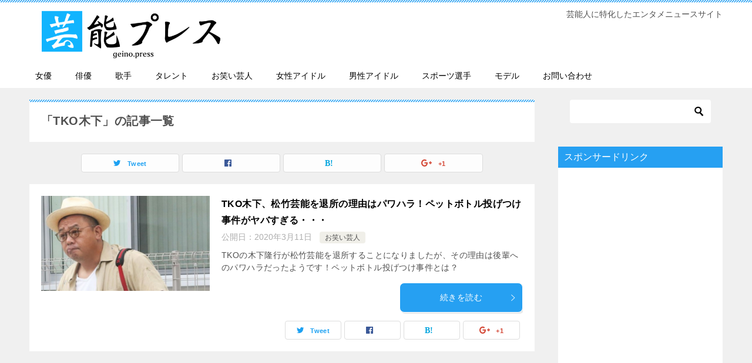

--- FILE ---
content_type: text/html; charset=UTF-8
request_url: https://geino.press/tag/tko%E6%9C%A8%E4%B8%8B/
body_size: 46581
content:
<!doctype html>
<html lang="ja" class="col2">
<head>
	<meta charset="UTF-8">
	<meta name="viewport" content="width=device-width, initial-scale=1">
	<link rel="profile" href="http://gmpg.org/xfn/11">

	<title>TKO木下 ｜ 芸能プレス</title>
<style type="text/css">.color01{color: #ffffff;}.color02{color: #26a0f2;}.color03{color: #b4e5f3;}.color04{color: #dff3f9;}.color05{color: #e8f7fa;}.color06{color: #d1eff0;}.color07{color: #26a0f2;}q{background: #d1eff0;}table:not(.review-table) thead th{border-color: #26a0f2;background-color: #26a0f2;}a:hover,a:active,a:focus{color: #ffffff;}.keni-header_wrap{background-image: linear-gradient(-45deg,#fff 25%,#26a0f2 25%, #26a0f2 50%,#fff 50%, #fff 75%,#26a0f2 75%, #26a0f2);}.keni-header_cont .header-mail .btn_header{color: #ffffff;}.site-title > a span{color: #ffffff;}.keni-breadcrumb-list li a:hover,.keni-breadcrumb-list li a:active,.keni-breadcrumb-list li a:focus{color: #ffffff;}.keni-section h1:not(.title_no-style){background-image: linear-gradient(-45deg,#fff 25%,#26a0f2 25%, #26a0f2 50%,#fff 50%, #fff 75%,#26a0f2 75%, #26a0f2);}.archive_title{background-image: linear-gradient(-45deg,#fff 25%,#26a0f2 25%, #26a0f2 50%,#fff 50%, #fff 75%,#26a0f2 75%, #26a0f2);} h2:not(.title_no-style){background: #26a0f2;}.profile-box-title {background: #26a0f2;}.keni-related-title {background: #26a0f2;}.comments-area h2 {background: #26a0f2;}h3:not(.title_no-style){border-top-color: #26a0f2;border-bottom-color: #26a0f2;color: #ffffff;}h4:not(.title_no-style){border-bottom-color: #26a0f2;color: #ffffff;}h5:not(.title_no-style){color: #ffffff;}.keni-section h1 a:hover,.keni-section h1 a:active,.keni-section h1 a:focus,.keni-section h3 a:hover,.keni-section h3 a:active,.keni-section h3 a:focus,.keni-section h4 a:hover,.keni-section h4 a:active,.keni-section h4 a:focus,.keni-section h5 a:hover,.keni-section h5 a:active,.keni-section h5 a:focus,.keni-section h6 a:hover,.keni-section h6 a:active,.keni-section h6 a:focus{color: #ffffff;}.keni-section .sub-section_title {background: #26a0f2;}.btn_style01{border-color: #ffffff;color: #ffffff;}.btn_style02{border-color: #ffffff;color: #ffffff;}.btn_style03{background: #26a0f2;}.entry-list .entry_title a:hover,.entry-list .entry_title a:active,.entry-list .entry_title a:focus{color: #ffffff;}.ently_read-more .btn{border-color: #ffffff;color: #ffffff;}.profile-box{background-color: #e8f7fa;}.advance-billing-box_next-title{color: #b4e5f3;}.step-chart li:nth-child(2){background-color: #dff3f9;}.step-chart_style01 li:nth-child(2)::after,.step-chart_style02 li:nth-child(2)::after{border-top-color: #dff3f9;}.step-chart li:nth-child(3){background-color: #b4e5f3;}.step-chart_style01 li:nth-child(3)::after,.step-chart_style02 li:nth-child(3)::after{border-top-color: #b4e5f3;}.step-chart li:nth-child(4){background-color: #26a0f2;}.step-chart_style01 li:nth-child(4)::after,.step-chart_style02 li:nth-child(4)::after{border-top-color: #26a0f2;}.toc-area_inner .toc-area_list > li::before{background: #26a0f2;}.toc_title{color: #ffffff;}.list_style02 li::before{background: #26a0f2;}.dl_style02 dt{background: #26a0f2;}.dl_style02 dd{background: #dff3f9;}.accordion-list dt{background: #26a0f2;}.ranking-list .review_desc_title{color: #ffffff;}.review_desc{background-color: #e8f7fa;}.item-box .item-box_title{color: #ffffff;}.item-box02{background-image: linear-gradient(-45deg,#fff 25%,#26a0f2 25%, #26a0f2 50%,#fff 50%, #fff 75%,#26a0f2 75%, #26a0f2);}.item-box02 .item-box_inner{background-color: #e8f7fa;}.item-box02 .item-box_title{background-color: #26a0f2;}.item-box03 .item-box_title{background-color: #26a0f2;}.box_style01{background-image: linear-gradient(-45deg,#fff 25%,#26a0f2 25%, #26a0f2 50%,#fff 50%, #fff 75%,#26a0f2 75%, #26a0f2);}.box_style01 .box_inner{background-color: #e8f7fa;}.box_style03{background: #e8f7fa;}.box_style06{background-color: #e8f7fa;}.cast-box{background-image: linear-gradient(-45deg,#fff 25%,#26a0f2 25%, #26a0f2 50%,#fff 50%, #fff 75%,#26a0f2 75%, #26a0f2);}.cast-box .cast_name,.cast-box_sub .cast_name{color: #ffffff;}.widget .cast-box_sub .cast-box_sub_title{background-image: linear-gradient(-45deg,#26a0f2 25%, #26a0f2 50%,#fff 50%, #fff 75%,#26a0f2 75%, #26a0f2);}.voice_styl02{background-color: #e8f7fa;}.voice_styl03{background-image: linear-gradient(-45deg,#fff 25%,#e8f7fa 25%, #e8f7fa 50%,#fff 50%, #fff 75%,#e8f7fa 75%, #e8f7fa);}.voice-box .voice_title{color: #ffffff;}.chat_style02 .bubble{background-color: #26a0f2;}.chat_style02 .bubble .bubble_in{border-color: #26a0f2;}.related-entry-list.related-entry_title a:hover,.related-entry-list .related-entry_title a:active,.related-entry-list .related-entry_title a:focus{color: #ffffff;}.interval01 span{background-color: #26a0f2;}.interval02 span{background-color: #26a0f2;}.page-nav .current,.page-nav li a:hover,.page-nav li a:active,.page-nav li a:focus{background: #26a0f2;}.page-nav-bf .page-nav_next:hover,.page-nav-bf .page-nav_next:active,.page-nav-bf .page-nav_next:focus,.page-nav-bf .page-nav_prev:hover,.page-nav-bf .page-nav_prev:active,.page-nav-bf .page-nav_prev:focus{color: #ffffff;}.commentary-box .commentary-box_title{color: #26a0f2;}.calendar tfoot td a:hover,.calendar tfoot td a:active,.calendar tfoot td a:focus{color: #ffffff;}.form-mailmaga .form-mailmaga_title{color: #26a0f2;}.form-login .form-login_title{color: #26a0f2;}.form-login-item .form-login_title{color: #26a0f2;}.contact-box{background-image: linear-gradient(-45deg,#fff 25%, #26a0f2 25%, #26a0f2 50%,#fff 50%, #fff 75%,#26a0f2 75%, #26a0f2);}.contact-box_inner{background-color: #e8f7fa;}.contact-box .contact-box-title{background-color: #26a0f2;}.contact-box_tel{color: #ffffff;}.widget_recent_entries .keni-section ul li a:hover,.widget_recent_entries .keni-section ul li a:active,.widget_recent_entries .keni-section ul li a:focus,.widget_archive .keni-section > ul li a:hover,.widget_archive .keni-section > ul li a:active,.widget_archive .keni-section > ul li a:focus,.widget_categories .keni-section > ul li a:hover,.widget_categories .keni-section > ul li a:active,.widget_categories .keni-section > ul li a:focus{color: #ffffff;}.tagcloud a::before{color: #ffffff;}.widget_recent_entries_img .list_widget_recent_entries_img .widget_recent_entries_img_entry_title a:hover,.widget_recent_entries_img .list_widget_recent_entries_img .widget_recent_entries_img_entry_title a:active,.widget_recent_entries_img .list_widget_recent_entries_img .widget_recent_entries_img_entry_title a:focus{color: #ffffff;}.keni-link-card_title a:hover,.keni-link-card_title a:active,.keni-link-card_title a:focus{color: #ffffff;}@media (min-width : 768px){.keni-gnav_inner li a:hover,.keni-gnav_inner li a:active,.keni-gnav_inner li a:focus{border-bottom-color: #26a0f2;}.step-chart_style02 li:nth-child(2)::after{border-left-color: #dff3f9;}.step-chart_style02 li:nth-child(3)::after{border-left-color: #b4e5f3;}.step-chart_style02 li:nth-child(4)::after{border-left-color: #26a0f2;}.col1 .contact-box_tel{color: #ffffff;}.step-chart_style02 li:nth-child(1)::after,.step-chart_style02 li:nth-child(2)::after,.step-chart_style02 li:nth-child(3)::after,.step-chart_style02 li:nth-child(4)::after{border-top-color: transparent;}}@media (min-width : 920px){.contact-box_tel{color: #ffffff;}}</style><link rel='dns-prefetch' href='//s0.wp.com' />
<link rel='dns-prefetch' href='//s.w.org' />
<link rel="alternate" type="application/rss+xml" title="芸能プレス &raquo; フィード" href="https://geino.press/feed/" />
<link rel="alternate" type="application/rss+xml" title="芸能プレス &raquo; コメントフィード" href="https://geino.press/comments/feed/" />
<link rel="alternate" type="application/rss+xml" title="芸能プレス &raquo; TKO木下 タグのフィード" href="https://geino.press/tag/tko%e6%9c%a8%e4%b8%8b/feed/" />
		<script type="text/javascript">
			window._wpemojiSettings = {"baseUrl":"https:\/\/s.w.org\/images\/core\/emoji\/11.2.0\/72x72\/","ext":".png","svgUrl":"https:\/\/s.w.org\/images\/core\/emoji\/11.2.0\/svg\/","svgExt":".svg","source":{"concatemoji":"https:\/\/geino.press\/wp-includes\/js\/wp-emoji-release.min.js?ver=5.1.21"}};
			!function(e,a,t){var n,r,o,i=a.createElement("canvas"),p=i.getContext&&i.getContext("2d");function s(e,t){var a=String.fromCharCode;p.clearRect(0,0,i.width,i.height),p.fillText(a.apply(this,e),0,0);e=i.toDataURL();return p.clearRect(0,0,i.width,i.height),p.fillText(a.apply(this,t),0,0),e===i.toDataURL()}function c(e){var t=a.createElement("script");t.src=e,t.defer=t.type="text/javascript",a.getElementsByTagName("head")[0].appendChild(t)}for(o=Array("flag","emoji"),t.supports={everything:!0,everythingExceptFlag:!0},r=0;r<o.length;r++)t.supports[o[r]]=function(e){if(!p||!p.fillText)return!1;switch(p.textBaseline="top",p.font="600 32px Arial",e){case"flag":return s([55356,56826,55356,56819],[55356,56826,8203,55356,56819])?!1:!s([55356,57332,56128,56423,56128,56418,56128,56421,56128,56430,56128,56423,56128,56447],[55356,57332,8203,56128,56423,8203,56128,56418,8203,56128,56421,8203,56128,56430,8203,56128,56423,8203,56128,56447]);case"emoji":return!s([55358,56760,9792,65039],[55358,56760,8203,9792,65039])}return!1}(o[r]),t.supports.everything=t.supports.everything&&t.supports[o[r]],"flag"!==o[r]&&(t.supports.everythingExceptFlag=t.supports.everythingExceptFlag&&t.supports[o[r]]);t.supports.everythingExceptFlag=t.supports.everythingExceptFlag&&!t.supports.flag,t.DOMReady=!1,t.readyCallback=function(){t.DOMReady=!0},t.supports.everything||(n=function(){t.readyCallback()},a.addEventListener?(a.addEventListener("DOMContentLoaded",n,!1),e.addEventListener("load",n,!1)):(e.attachEvent("onload",n),a.attachEvent("onreadystatechange",function(){"complete"===a.readyState&&t.readyCallback()})),(n=t.source||{}).concatemoji?c(n.concatemoji):n.wpemoji&&n.twemoji&&(c(n.twemoji),c(n.wpemoji)))}(window,document,window._wpemojiSettings);
		</script>
		<style type="text/css">
img.wp-smiley,
img.emoji {
	display: inline !important;
	border: none !important;
	box-shadow: none !important;
	height: 1em !important;
	width: 1em !important;
	margin: 0 .07em !important;
	vertical-align: -0.1em !important;
	background: none !important;
	padding: 0 !important;
}
</style>
	<link rel='stylesheet' id='wp-block-library-css'  href='https://geino.press/wp-includes/css/dist/block-library/style.min.css?ver=5.1.21' type='text/css' media='all' />
<link rel='stylesheet' id='contact-form-7-css'  href='https://geino.press/wp-content/plugins/contact-form-7/includes/css/styles.css?ver=5.0.3' type='text/css' media='all' />
<link rel='stylesheet' id='toc-screen-css'  href='https://geino.press/wp-content/plugins/table-of-contents-plus/screen.min.css?ver=1509' type='text/css' media='all' />
<link rel='stylesheet' id='dashicons-css'  href='https://geino.press/wp-includes/css/dashicons.min.css?ver=5.1.21' type='text/css' media='all' />
<link rel='stylesheet' id='keni-style-css'  href='https://geino.press/wp-content/themes/keni80_wp_standard_all_201902241234/style.css?ver=5.1.21' type='text/css' media='all' />
<link rel='stylesheet' id='keni_base-css'  href='https://geino.press/wp-content/themes/keni80_wp_standard_all_201902241234/base.css?ver=5.1.21' type='text/css' media='all' />
<link rel='stylesheet' id='keni-advanced-css'  href='https://geino.press/wp-content/themes/keni80_wp_standard_all_201902241234/advanced.css?ver=5.1.21' type='text/css' media='all' />
<link rel='stylesheet' id='jetpack-widget-social-icons-styles-css'  href='https://geino.press/wp-content/plugins/jetpack/modules/widgets/social-icons/social-icons.css?ver=20170506' type='text/css' media='all' />
<link rel='stylesheet' id='jetpack_css-css'  href='https://geino.press/wp-content/plugins/jetpack/css/jetpack.css?ver=6.4.6' type='text/css' media='all' />
<link rel="canonical" href="https://geino.press/tag/tko%e6%9c%a8%e4%b8%8b/" />
<link rel='https://api.w.org/' href='https://geino.press/wp-json/' />
<link rel="EditURI" type="application/rsd+xml" title="RSD" href="https://geino.press/xmlrpc.php?rsd" />

<link rel='dns-prefetch' href='//v0.wordpress.com'/>
<style type='text/css'>img#wpstats{display:none}</style><meta name="description" content="芸能プレスの「TKO木下」の記事一覧です。芸能人に特化したエンタメニュースサイト">

<!--OGP-->
<meta property="og:type" content="article" />
<meta property="og:url" content="https://geino.press/tag/tko%e6%9c%a8%e4%b8%8b/" />
        <meta property="og:title" content="TKO木下、松竹芸能を退所の理由はパワハラ！ペットボトル投げつけ事件がヤバすぎる・・・"/>
        <meta property="og:description" content="">
        <meta property="og:site_name" content="芸能プレス">
        <meta property="og:image" content="https://geino.press/wp-content/uploads/2020/03/tko-1024x577.jpg">
        <meta property="og:locale" content="ja_JP">
		        <!--OGP-->
		<link rel="icon" href="https://geino.press/wp-content/uploads/2018/08/cropped-geiicon-32x32.png" sizes="32x32" />
<link rel="icon" href="https://geino.press/wp-content/uploads/2018/08/cropped-geiicon-192x192.png" sizes="192x192" />
<link rel="apple-touch-icon-precomposed" href="https://geino.press/wp-content/uploads/2018/08/cropped-geiicon-180x180.png" />
<meta name="msapplication-TileImage" content="https://geino.press/wp-content/uploads/2018/08/cropped-geiicon-270x270.png" />
<meta name="google-site-verification" content="LS4PuGDhZTV55_E41dt5LJBPwJapccxFXPgGLMOAabM" />



<!-- Global site tag (gtag.js) - Google Analytics -->
<script async src="https://www.googletagmanager.com/gtag/js?id=UA-56998847-44"></script>
<script>
  window.dataLayer = window.dataLayer || [];
  function gtag(){dataLayer.push(arguments);}
  gtag('js', new Date());

  gtag('config', 'UA-56998847-44');
</script></head>

<body class="archive tag tag-tko tag-1090 wp-custom-logo"><!--ページの属性-->

<div id="top" class="keni-container">

<!--▼▼ ヘッダー ▼▼-->
<div class="keni-header_wrap">
	<div class="keni-header_outer">
		
		<header class="keni-header keni-header_col1">
			<div class="keni-header_inner">

							<p class="site-title"><a href="https://geino.press/" rel="home"><img src="https://geino.press/wp-content/uploads/2019/02/geinopresslogo.png" alt="芸能プレス"></a></p>
			
			<div class="keni-header_cont">
			<p class="site-description">芸能人に特化したエンタメニュースサイト</p>			</div>

			</div><!--keni-header_inner-->
		</header><!--keni-header-->	</div><!--keni-header_outer-->
</div><!--keni-header_wrap-->
<!--▲▲ ヘッダー ▲▲-->

<div id="click-space"></div>

<!--▼▼ グローバルナビ ▼▼-->
<div class="keni-gnav_wrap">
	<div class="keni-gnav_outer">
		<nav class="keni-gnav">
			<div class="keni-gnav_inner">

				<ul id="menu" class="keni-gnav_cont">
				<li id="menu-item-942" class="menu-item menu-item-type-taxonomy menu-item-object-category menu-item-942"><a href="https://geino.press/category/zyoyuu/">女優</a></li>
<li id="menu-item-943" class="menu-item menu-item-type-taxonomy menu-item-object-category menu-item-943"><a href="https://geino.press/category/haiyuu/">俳優</a></li>
<li id="menu-item-944" class="menu-item menu-item-type-taxonomy menu-item-object-category menu-item-944"><a href="https://geino.press/category/kasyu/">歌手</a></li>
<li id="menu-item-945" class="menu-item menu-item-type-taxonomy menu-item-object-category menu-item-945"><a href="https://geino.press/category/talent/">タレント</a></li>
<li id="menu-item-946" class="menu-item menu-item-type-taxonomy menu-item-object-category menu-item-946"><a href="https://geino.press/category/%e3%81%8a%e7%ac%91%e3%81%84%e8%8a%b8%e4%ba%ba/">お笑い芸人</a></li>
<li id="menu-item-947" class="menu-item menu-item-type-taxonomy menu-item-object-category menu-item-947"><a href="https://geino.press/category/zyosei-idol/">女性アイドル</a></li>
<li id="menu-item-949" class="menu-item menu-item-type-taxonomy menu-item-object-category menu-item-949"><a href="https://geino.press/category/dansei-idol/">男性アイドル</a></li>
<li id="menu-item-948" class="menu-item menu-item-type-taxonomy menu-item-object-category menu-item-948"><a href="https://geino.press/category/%e3%82%b9%e3%83%9d%e3%83%bc%e3%83%84%e9%81%b8%e6%89%8b/">スポーツ選手</a></li>
<li id="menu-item-950" class="menu-item menu-item-type-taxonomy menu-item-object-category menu-item-950"><a href="https://geino.press/category/model/">モデル</a></li>
<li id="menu-item-1635" class="menu-item menu-item-type-post_type menu-item-object-page menu-item-1635"><a href="https://geino.press/contact/">お問い合わせ</a></li>
				<li class="menu-search"><div class="search-box">
	<form role="search" method="get" id="searchform" class="searchform" action="https://geino.press/">
		<input type="text" value="" name="s"><button class="btn-search"><img src="https://geino.press/wp-content/themes/keni80_wp_standard_all_201902241234/images/icon/search_black.svg" width="18" height="18"></button>
	</form>
</div></li>
				</ul>
			</div>
			<div class="keni-gnav_btn_wrap">
				<div class="keni-gnav_btn"><span class="keni-gnav_btn_icon-open"></span></div>
			</div>
		</nav>
	</div>
</div>



<div class="keni-main_wrap">
	<div class="keni-main_outer">
		<!--▼▼ メインコンテンツ ▼▼-->
		<main id="main" class="keni-main">
			<div class="keni-main_inner">
				<div class="archive_title_wrap">
					<h1 class="archive_title">「TKO木下」の記事一覧</h1>				</div>

				<aside class="free-area free-area_before-title">
									</aside><!-- #secondary -->

																<aside class="sns-btn_wrap sns-btn_wrap_s">
					<div class="sns-btn_tw" data-url="https://geino.press/tag/tko%e6%9c%a8%e4%b8%8b/" data-title="「TKO木下」の記事一覧"></div>
					<div class="sns-btn_fb" data-url="https://geino.press/tag/tko%e6%9c%a8%e4%b8%8b/" data-title="「TKO木下」の記事一覧"></div>
					<div class="sns-btn_hatena" data-url="https://geino.press/tag/tko%e6%9c%a8%e4%b8%8b/" data-title="「TKO木下」の記事一覧"></div>
					<div class="sns-btn_gplus" data-url="https://geino.press/tag/tko%e6%9c%a8%e4%b8%8b/" data-title="「TKO木下」の記事一覧"></div>
				</aside>
				
										<div class="keni-section_wrap keni-section_wrap_style02"><div class="keni-section"><div class="entry-list entry-list_style01">
<article id="post-2804" class="post-2804 post type-post status-publish format-standard has-post-thumbnail category-191 tag-tko tag-1006 tag-1093 tag-1091 tag-1092 tag-5 tag-1080 entry-list_item"">
	<div class="entry">
				<figure class="entry_thumb">
			<a href="https://geino.press/tkokinoshita-taisho-riyuu/"><img width="1280" height="721" src="https://geino.press/wp-content/uploads/2020/03/tko.jpg" class="attachment-post-thumbnail size-post-thumbnail wp-post-image" alt="" srcset="https://geino.press/wp-content/uploads/2020/03/tko.jpg 1280w, https://geino.press/wp-content/uploads/2020/03/tko-300x169.jpg 300w, https://geino.press/wp-content/uploads/2020/03/tko-768x433.jpg 768w, https://geino.press/wp-content/uploads/2020/03/tko-1024x577.jpg 1024w" sizes="(max-width: 1280px) 100vw, 1280px" /></a>
		</figure>
				<div class="entry_inner">
			<h2 class="entry_title"><a href="https://geino.press/tkokinoshita-taisho-riyuu/">TKO木下、松竹芸能を退所の理由はパワハラ！ペットボトル投げつけ事件がヤバすぎる・・・</a></h2>
			<div class="entry_status">
		<ul class="entry_date">
				<li class="entry_date_item">公開日：<time itemprop="datePublished" datetime="2020年3月11日">2020年3月11日</time></li>	</ul>
		<ul class="entry_category">
		<li class="entry_category_item %e3%81%8a%e7%ac%91%e3%81%84%e8%8a%b8%e4%ba%ba"><a href="https://geino.press/category/%e3%81%8a%e7%ac%91%e3%81%84%e8%8a%b8%e4%ba%ba/">お笑い芸人</a></li>	</ul>
</div>
			<div class="entry_description">
			TKOの木下隆行が松竹芸能を退所することになりましたが、その理由は後輩へのパワハラだったようです！ペットボトル投げつけ事件とは？			</div>
			<div class="ently_read-more">
				<a href="https://geino.press/tkokinoshita-taisho-riyuu/" class="btn dir-arw_r"><span class="icon_arrow_s_right"></span> 続きを読む</a>
			</div>
		</div>
				<aside class="sns-btn_wrap">
    <div class="sns-btn_tw" data-url="https://geino.press/tkokinoshita-taisho-riyuu/" data-title="TKO木下、松竹芸能を退所の理由はパワハラ！ペットボトル投げつけ事件がヤバすぎる・・・"></div>
    <div class="sns-btn_fb" data-url="https://geino.press/tkokinoshita-taisho-riyuu/" data-title="TKO木下、松竹芸能を退所の理由はパワハラ！ペットボトル投げつけ事件がヤバすぎる・・・"></div>
    <div class="sns-btn_hatena" data-url="https://geino.press/tkokinoshita-taisho-riyuu/" data-title="TKO木下、松竹芸能を退所の理由はパワハラ！ペットボトル投げつけ事件がヤバすぎる・・・"></div>
    <div class="sns-btn_gplus" data-url="https://geino.press/tkokinoshita-taisho-riyuu/" data-title="TKO木下、松竹芸能を退所の理由はパワハラ！ペットボトル投げつけ事件がヤバすぎる・・・"></div>
</aside>			</div>
</article>
</div></div></div>
			<aside class="free-area free-area_after-cont">
							</aside><!-- #secondary -->
		</div><!--keni-main_inner-->
	</main><!--keni-main-->


<aside id="secondary" class="keni-sub">
	<div id="search-2" class="keni-section_wrap widget widget_search"><section class="keni-section"><div class="search-box">
	<form role="search" method="get" id="searchform" class="searchform" action="https://geino.press/">
		<input type="text" value="" name="s"><button class="btn-search"><img src="https://geino.press/wp-content/themes/keni80_wp_standard_all_201902241234/images/icon/search_black.svg" width="18" height="18"></button>
	</form>
</div></section></div><div id="text-2" class="keni-section_wrap widget widget_text"><section class="keni-section"><h3 class="sub-section_title">スポンサードリンク</h3>			<div class="textwidget"><p><script async src="//pagead2.googlesyndication.com/pagead/js/adsbygoogle.js"></script><br />
<!-- geinorec1 --><br />
<ins class="adsbygoogle"
     style="display:block"
     data-ad-client="ca-pub-7510683172781493"
     data-ad-slot="9760846000"
     data-ad-format="auto"
     data-full-width-responsive="true"></ins><br />
<script>
(adsbygoogle = window.adsbygoogle || []).push({});
</script></p>
</div>
		</section></div><div id="archives-2" class="keni-section_wrap widget widget_archive"><section class="keni-section"><h3 class="sub-section_title">アーカイブ</h3>		<ul>
				<li><a href='https://geino.press/2023/07/'>2023年7月</a></li>
	<li><a href='https://geino.press/2023/06/'>2023年6月</a></li>
	<li><a href='https://geino.press/2023/05/'>2023年5月</a></li>
	<li><a href='https://geino.press/2023/04/'>2023年4月</a></li>
	<li><a href='https://geino.press/2023/03/'>2023年3月</a></li>
	<li><a href='https://geino.press/2023/02/'>2023年2月</a></li>
	<li><a href='https://geino.press/2023/01/'>2023年1月</a></li>
	<li><a href='https://geino.press/2022/12/'>2022年12月</a></li>
	<li><a href='https://geino.press/2022/11/'>2022年11月</a></li>
	<li><a href='https://geino.press/2022/10/'>2022年10月</a></li>
	<li><a href='https://geino.press/2022/09/'>2022年9月</a></li>
	<li><a href='https://geino.press/2022/08/'>2022年8月</a></li>
	<li><a href='https://geino.press/2022/07/'>2022年7月</a></li>
	<li><a href='https://geino.press/2022/06/'>2022年6月</a></li>
	<li><a href='https://geino.press/2022/05/'>2022年5月</a></li>
	<li><a href='https://geino.press/2022/04/'>2022年4月</a></li>
	<li><a href='https://geino.press/2021/11/'>2021年11月</a></li>
	<li><a href='https://geino.press/2021/10/'>2021年10月</a></li>
	<li><a href='https://geino.press/2021/09/'>2021年9月</a></li>
	<li><a href='https://geino.press/2021/08/'>2021年8月</a></li>
	<li><a href='https://geino.press/2021/07/'>2021年7月</a></li>
	<li><a href='https://geino.press/2021/06/'>2021年6月</a></li>
	<li><a href='https://geino.press/2020/06/'>2020年6月</a></li>
	<li><a href='https://geino.press/2020/05/'>2020年5月</a></li>
	<li><a href='https://geino.press/2020/04/'>2020年4月</a></li>
	<li><a href='https://geino.press/2020/03/'>2020年3月</a></li>
	<li><a href='https://geino.press/2020/02/'>2020年2月</a></li>
	<li><a href='https://geino.press/2020/01/'>2020年1月</a></li>
	<li><a href='https://geino.press/2019/12/'>2019年12月</a></li>
	<li><a href='https://geino.press/2019/11/'>2019年11月</a></li>
	<li><a href='https://geino.press/2019/10/'>2019年10月</a></li>
	<li><a href='https://geino.press/2019/09/'>2019年9月</a></li>
	<li><a href='https://geino.press/2019/08/'>2019年8月</a></li>
	<li><a href='https://geino.press/2019/07/'>2019年7月</a></li>
	<li><a href='https://geino.press/2019/06/'>2019年6月</a></li>
	<li><a href='https://geino.press/2019/05/'>2019年5月</a></li>
	<li><a href='https://geino.press/2019/04/'>2019年4月</a></li>
	<li><a href='https://geino.press/2019/03/'>2019年3月</a></li>
	<li><a href='https://geino.press/2019/02/'>2019年2月</a></li>
	<li><a href='https://geino.press/2019/01/'>2019年1月</a></li>
	<li><a href='https://geino.press/2018/12/'>2018年12月</a></li>
	<li><a href='https://geino.press/2018/11/'>2018年11月</a></li>
	<li><a href='https://geino.press/2018/10/'>2018年10月</a></li>
	<li><a href='https://geino.press/2018/09/'>2018年9月</a></li>
		</ul>
			</section></div><div id="categories-2" class="keni-section_wrap widget widget_categories"><section class="keni-section"><h3 class="sub-section_title">カテゴリー</h3>		<ul>
				<li class="cat-item cat-item-484"><a href="https://geino.press/category/%e3%82%a2%e3%83%8a%e3%82%a6%e3%83%b3%e3%82%b5%e3%83%bc/" >アナウンサー</a>
</li>
	<li class="cat-item cat-item-191"><a href="https://geino.press/category/%e3%81%8a%e7%ac%91%e3%81%84%e8%8a%b8%e4%ba%ba/" >お笑い芸人</a>
</li>
	<li class="cat-item cat-item-206"><a href="https://geino.press/category/%e3%82%b9%e3%83%9d%e3%83%bc%e3%83%84%e9%81%b8%e6%89%8b/" >スポーツ選手</a>
</li>
	<li class="cat-item cat-item-2075"><a href="https://geino.press/category/%e3%82%bb%e3%82%af%e3%82%b7%e3%83%bc%e7%94%b7%e5%84%aa/" >セクシー男優</a>
</li>
	<li class="cat-item cat-item-887"><a href="https://geino.press/category/%e3%81%9d%e3%81%ae%e4%bb%96/" >その他</a>
</li>
	<li class="cat-item cat-item-185"><a href="https://geino.press/category/talent/" >タレント</a>
</li>
	<li class="cat-item cat-item-1643"><a href="https://geino.press/category/%e3%83%80%e3%83%b3%e3%82%b5%e3%83%bc/" >ダンサー</a>
</li>
	<li class="cat-item cat-item-433"><a href="https://geino.press/category/%e3%83%8f%e3%83%aa%e3%82%a6%e3%83%83%e3%83%89%e4%bf%b3%e5%84%aa/" >ハリウッド俳優</a>
</li>
	<li class="cat-item cat-item-2076"><a href="https://geino.press/category/%e3%83%96%e3%83%ad%e3%82%ac%e3%83%bc/" >ブロガー</a>
</li>
	<li class="cat-item cat-item-197"><a href="https://geino.press/category/model/" >モデル</a>
</li>
	<li class="cat-item cat-item-1532"><a href="https://geino.press/category/youtuber/" >ユーチューバー</a>
</li>
	<li class="cat-item cat-item-800"><a href="https://geino.press/category/%e3%82%86%e3%82%8b%e3%82%ad%e3%83%a3%e3%83%a9/" >ゆるキャラ</a>
</li>
	<li class="cat-item cat-item-126"><a href="https://geino.press/category/haiyuu/" >俳優</a>
</li>
	<li class="cat-item cat-item-785"><a href="https://geino.press/category/%e5%a3%b0%e5%84%aa/" >声優</a>
</li>
	<li class="cat-item cat-item-121"><a href="https://geino.press/category/zyoyuu/" >女優</a>
</li>
	<li class="cat-item cat-item-150"><a href="https://geino.press/category/zyosei-idol/" >女性アイドル</a>
</li>
	<li class="cat-item cat-item-1665"><a href="https://geino.press/category/%e5%ae%9f%e6%a5%ad%e5%ae%b6/" >実業家</a>
</li>
	<li class="cat-item cat-item-1"><a href="https://geino.press/category/%e6%9c%aa%e5%88%86%e9%a1%9e/" >未分類</a>
</li>
	<li class="cat-item cat-item-156"><a href="https://geino.press/category/kasyu/" >歌手</a>
</li>
	<li class="cat-item cat-item-1543"><a href="https://geino.press/category/%e6%ad%8c%e8%88%9e%e4%bc%8e%e5%bd%b9%e8%80%85/" >歌舞伎役者</a>
</li>
	<li class="cat-item cat-item-1595"><a href="https://geino.press/category/%e6%bc%ab%e7%94%bb%e5%ae%b6/" >漫画家</a>
</li>
	<li class="cat-item cat-item-1410"><a href="https://geino.press/category/%e7%8a%af%e7%bd%aa%e8%80%85/" >犯罪者</a>
</li>
	<li class="cat-item cat-item-142"><a href="https://geino.press/category/dansei-idol/" >男性アイドル</a>
</li>
		</ul>
			</section></div><div id="keni_recent_post-2" class="keni-section_wrap widget widget_keni_recent_post"><section class="keni-section"><div class="widget_recent_entries_img"><h3 class="sub-section_title">最新記事</h3>
<ul class="list_widget_recent_entries_img"><li>
	        <figure class="widget_recent_entries_thumb">
	        <a href="https://geino.press/uchimurakohei-chiho-rikon/"><img src="https://geino.press/wp-content/uploads/2023/07/内村嫁-600x400.jpg" alt="内村航平と嫁(千穂)との離婚理由がヤバすぎると話題に！" width="150"></a>
	        </figure>
	        <p class="widget_recent_entries_img_entry_title"><a href="https://geino.press/uchimurakohei-chiho-rikon/">内村航平と嫁(千穂)との離婚理由がヤバすぎると話題に！</a></p>
	        </li>
	<li>
	        <figure class="widget_recent_entries_thumb">
	        <a href="https://geino.press/yoshiokahidetaka-uchidayuki-rikon/"><img src="https://geino.press/wp-content/uploads/2023/06/吉岡内田-600x400.jpg" alt="内田有紀と吉岡秀隆の本当の離婚理由がヤバすぎた…" width="150"></a>
	        </figure>
	        <p class="widget_recent_entries_img_entry_title"><a href="https://geino.press/yoshiokahidetaka-uchidayuki-rikon/">内田有紀と吉岡秀隆の本当の離婚理由がヤバすぎた…</a></p>
	        </li>
	<li>
	        <figure class="widget_recent_entries_thumb">
	        <a href="https://geino.press/gackt-iconiq-hakyoku/"><img src="https://geino.press/wp-content/uploads/2023/06/GACKT-ICONIQ-600x400.jpg" alt="GACKTとICONIQ(伊藤ゆみ)との破局を後悔？その理由がヤバすぎた…" width="150"></a>
	        </figure>
	        <p class="widget_recent_entries_img_entry_title"><a href="https://geino.press/gackt-iconiq-hakyoku/">GACKTとICONIQ(伊藤ゆみ)との破局を後悔？その理由がヤバすぎた…</a></p>
	        </li>
	<li>
	        <figure class="widget_recent_entries_thumb">
	        <a href="https://geino.press/yoon-sun-ha-kietariyuu/"><img src="https://geino.press/wp-content/uploads/2023/06/yunsona-600x400.jpg" alt="ユンソナが消えた理由がヤバすぎる！息子の暴行騒動、否定した結果・・・" width="150"></a>
	        </figure>
	        <p class="widget_recent_entries_img_entry_title"><a href="https://geino.press/yoon-sun-ha-kietariyuu/">ユンソナが消えた理由がヤバすぎる！息子の暴行騒動、否定した結果・・・</a></p>
	        </li>
	<li>
	        <figure class="widget_recent_entries_thumb">
	        <a href="https://geino.press/kitayamahiromitsu-uchidario-hakyoku/"><img src="https://geino.press/wp-content/uploads/2023/06/北山内田2-600x400.jpg" alt="北山宏光と内田理央、熱愛報道の真相や破局理由がヤバすぎると話題に！" width="150"></a>
	        </figure>
	        <p class="widget_recent_entries_img_entry_title"><a href="https://geino.press/kitayamahiromitsu-uchidario-hakyoku/">北山宏光と内田理央、熱愛報道の真相や破局理由がヤバすぎると話題に！</a></p>
	        </li>
	<li>
	        <figure class="widget_recent_entries_thumb">
	        <a href="https://geino.press/iijimanaoko-kieta-riyuu/"><img src="https://geino.press/wp-content/uploads/2023/06/iijima-600x400.jpg" alt="飯島直子が消えた理由がヤバすぎる！あるものにハマってしまった末路とは？" width="150"></a>
	        </figure>
	        <p class="widget_recent_entries_img_entry_title"><a href="https://geino.press/iijimanaoko-kieta-riyuu/">飯島直子が消えた理由がヤバすぎる！あるものにハマってしまった末路とは？</a></p>
	        </li>
	<li>
	        <figure class="widget_recent_entries_thumb">
	        <a href="https://geino.press/anelaaki-kieta-riyuu/"><img src="https://geino.press/wp-content/uploads/2023/06/anjera-600x400.jpeg" alt="アンジェラ・アキが消えた理由がヤバすぎる！本人が語った真相がこちら・・・" width="150"></a>
	        </figure>
	        <p class="widget_recent_entries_img_entry_title"><a href="https://geino.press/anelaaki-kieta-riyuu/">アンジェラ・アキが消えた理由がヤバすぎる！本人が語った真相がこちら・・・</a></p>
	        </li>
	<li>
	        <figure class="widget_recent_entries_thumb">
	        <a href="https://geino.press/buruzonchiemi-kieta-riyuu/"><img src="https://geino.press/wp-content/uploads/2023/06/tiemi-600x400.jpg" alt="ブルゾンちえみが消えた理由がヤバすぎる！事務所を退所した末路がこちら・・・" width="150"></a>
	        </figure>
	        <p class="widget_recent_entries_img_entry_title"><a href="https://geino.press/buruzonchiemi-kieta-riyuu/">ブルゾンちえみが消えた理由がヤバすぎる！事務所を退所した末路がこちら・・・</a></p>
	        </li>
	<li>
	        <figure class="widget_recent_entries_thumb">
	        <a href="https://geino.press/nakamurashido-takeuchiyuko-rikon/"><img src="https://geino.press/wp-content/uploads/2023/05/中村獅童竹内結子-600x400.jpg" alt="中村獅童と竹内結子の馴れ初めは？また、離婚理由がヤバすぎると話題に！" width="150"></a>
	        </figure>
	        <p class="widget_recent_entries_img_entry_title"><a href="https://geino.press/nakamurashido-takeuchiyuko-rikon/">中村獅童と竹内結子の馴れ初めは？また、離婚理由がヤバすぎると話題に！</a></p>
	        </li>
	<li>
	        <figure class="widget_recent_entries_thumb">
	        <a href="https://geino.press/kakizakimemi-hinatazaka46-sotsugyou/"><img src="https://geino.press/wp-content/uploads/2023/05/スクリーンショット-2023-05-31-11.12.21-600x400.png" alt="柿崎芽実が日向坂46を卒業した本当の理由がヤバすぎる！？「日向坂が本当に気に入らなかった」" width="150"></a>
	        </figure>
	        <p class="widget_recent_entries_img_entry_title"><a href="https://geino.press/kakizakimemi-hinatazaka46-sotsugyou/">柿崎芽実が日向坂46を卒業した本当の理由がヤバすぎる！？「日向坂が本当に気に入らなかった」</a></p>
	        </li>
	</ul>
</div></section></div></aside><!-- #secondary -->

	<!--▲▲ メインコンテンツ ▲▲-->


	</div><!--keni-main_outer-->
</div><!--keni-main_wrap-->

<!--▼▼ パン屑リスト ▼▼-->
<div class="keni-breadcrumb-list_wrap">
	<div class="keni-breadcrumb-list_outer">
		<nav class="keni-breadcrumb-list">
			<ol class="keni-breadcrumb-list_inner" itemscope itemtype="http://schema.org/BreadcrumbList">
				<li itemprop="itemListElement" itemscope itemtype="http://schema.org/ListItem">
					<a itemprop="item" href="https://geino.press"><span itemprop="name">芸能プレス</span> TOP</a>
					<meta itemprop="position" content="1" />
				</li>
				<li>TKO木下</li>
			</ol>
		</nav>
	</div><!--keni-breadcrumb-list_outer-->
</div><!--keni-breadcrumb-list_wrap-->
<!--▲▲ パン屑リスト ▲▲-->

<!--▼▼ footer ▼▼-->
<div class="keni-footer_wrap">
	<div class="keni-footer_outer">
		<footer class="keni-footer">

			<div class="keni-footer_inner">
				<div class="keni-footer-cont_wrap">
															
				</div><!--keni-section_wrap-->
			</div><!--keni-footer_inner-->
		</footer><!--keni-footer-->

		<div class="keni-copyright_wrap">
			<div class="keni-copyright">

				<small>&copy; 2026 芸能プレス</small>

			</div><!--keni-copyright_wrap-->
		</div><!--keni-copyright_wrap-->
	</div><!--keni-footer_outer-->
</div><!--keni-footer_wrap-->
<!--▲▲ footer ▲▲-->


</div><!--keni-container-->

<!--▼ページトップ-->
<p class="page-top"><a href="#top"></a></p>
<!--▲ページトップ-->

<script type='text/javascript' src='https://geino.press/wp-includes/js/jquery/jquery.js?ver=1.12.4'></script>
<script type='text/javascript' src='https://geino.press/wp-includes/js/jquery/jquery-migrate.min.js?ver=1.4.1'></script>
<script type='text/javascript'>
/* <![CDATA[ */
var wpcf7 = {"apiSettings":{"root":"https:\/\/geino.press\/wp-json\/contact-form-7\/v1","namespace":"contact-form-7\/v1"},"recaptcha":{"messages":{"empty":"\u3042\u306a\u305f\u304c\u30ed\u30dc\u30c3\u30c8\u3067\u306f\u306a\u3044\u3053\u3068\u3092\u8a3c\u660e\u3057\u3066\u304f\u3060\u3055\u3044\u3002"}}};
/* ]]> */
</script>
<script type='text/javascript' src='https://geino.press/wp-content/plugins/contact-form-7/includes/js/scripts.js?ver=5.0.3'></script>
<script type='text/javascript' src='https://s0.wp.com/wp-content/js/devicepx-jetpack.js?ver=202605'></script>
<script type='text/javascript'>
/* <![CDATA[ */
var tocplus = {"visibility_show":"show","visibility_hide":"hide","width":"Auto"};
/* ]]> */
</script>
<script type='text/javascript' src='https://geino.press/wp-content/plugins/table-of-contents-plus/front.min.js?ver=1509'></script>
<script type='text/javascript' src='https://geino.press/wp-content/themes/keni80_wp_standard_all_201902241234/js/navigation.js?ver=20151215'></script>
<script type='text/javascript' src='https://geino.press/wp-content/themes/keni80_wp_standard_all_201902241234/js/skip-link-focus-fix.js?ver=20151215'></script>
<script type='text/javascript' src='https://geino.press/wp-content/themes/keni80_wp_standard_all_201902241234/js/utility.js?ver=5.1.21'></script>
<script type='text/javascript' src='https://geino.press/wp-content/themes/keni80_wp_standard_all_201902241234/js/insertstyle.js?ver=5.1.21'></script>
<script type='text/javascript' src='https://geino.press/wp-content/plugins/jetpack/_inc/build/widgets/milestone/milestone.min.js?ver=20160520'></script>
<script type='text/javascript'>
/* <![CDATA[ */
var q2w3_sidebar_options = [{"sidebar":"sidebar-1","margin_top":10,"margin_bottom":0,"stop_id":"","screen_max_width":0,"screen_max_height":0,"width_inherit":false,"refresh_interval":1500,"window_load_hook":false,"disable_mo_api":false,"widgets":["keni_recent_post-2"]}];
/* ]]> */
</script>
<script type='text/javascript' src='https://geino.press/wp-content/plugins/q2w3-fixed-widget/js/q2w3-fixed-widget.min.js?ver=5.1.4'></script>
<script type='text/javascript' src='https://geino.press/wp-includes/js/wp-embed.min.js?ver=5.1.21'></script>
<style type="text/css">.color01{color: #ffffff;}.color02{color: #26a0f2;}.color03{color: #b4e5f3;}.color04{color: #dff3f9;}.color05{color: #e8f7fa;}.color06{color: #d1eff0;}.color07{color: #26a0f2;}q{background: #d1eff0;}table:not(.review-table) thead th{border-color: #26a0f2;background-color: #26a0f2;}a:hover,a:active,a:focus{color: #ffffff;}.keni-header_wrap{background-image: linear-gradient(-45deg,#fff 25%,#26a0f2 25%, #26a0f2 50%,#fff 50%, #fff 75%,#26a0f2 75%, #26a0f2);}.keni-header_cont .header-mail .btn_header{color: #ffffff;}.site-title > a span{color: #ffffff;}.keni-breadcrumb-list li a:hover,.keni-breadcrumb-list li a:active,.keni-breadcrumb-list li a:focus{color: #ffffff;}.keni-section h1:not(.title_no-style){background-image: linear-gradient(-45deg,#fff 25%,#26a0f2 25%, #26a0f2 50%,#fff 50%, #fff 75%,#26a0f2 75%, #26a0f2);}.archive_title{background-image: linear-gradient(-45deg,#fff 25%,#26a0f2 25%, #26a0f2 50%,#fff 50%, #fff 75%,#26a0f2 75%, #26a0f2);} h2:not(.title_no-style){background: #26a0f2;}.profile-box-title {background: #26a0f2;}.keni-related-title {background: #26a0f2;}.comments-area h2 {background: #26a0f2;}h3:not(.title_no-style){border-top-color: #26a0f2;border-bottom-color: #26a0f2;color: #ffffff;}h4:not(.title_no-style){border-bottom-color: #26a0f2;color: #ffffff;}h5:not(.title_no-style){color: #ffffff;}.keni-section h1 a:hover,.keni-section h1 a:active,.keni-section h1 a:focus,.keni-section h3 a:hover,.keni-section h3 a:active,.keni-section h3 a:focus,.keni-section h4 a:hover,.keni-section h4 a:active,.keni-section h4 a:focus,.keni-section h5 a:hover,.keni-section h5 a:active,.keni-section h5 a:focus,.keni-section h6 a:hover,.keni-section h6 a:active,.keni-section h6 a:focus{color: #ffffff;}.keni-section .sub-section_title {background: #26a0f2;}.btn_style01{border-color: #ffffff;color: #ffffff;}.btn_style02{border-color: #ffffff;color: #ffffff;}.btn_style03{background: #26a0f2;}.entry-list .entry_title a:hover,.entry-list .entry_title a:active,.entry-list .entry_title a:focus{color: #ffffff;}.ently_read-more .btn{border-color: #ffffff;color: #ffffff;}.profile-box{background-color: #e8f7fa;}.advance-billing-box_next-title{color: #b4e5f3;}.step-chart li:nth-child(2){background-color: #dff3f9;}.step-chart_style01 li:nth-child(2)::after,.step-chart_style02 li:nth-child(2)::after{border-top-color: #dff3f9;}.step-chart li:nth-child(3){background-color: #b4e5f3;}.step-chart_style01 li:nth-child(3)::after,.step-chart_style02 li:nth-child(3)::after{border-top-color: #b4e5f3;}.step-chart li:nth-child(4){background-color: #26a0f2;}.step-chart_style01 li:nth-child(4)::after,.step-chart_style02 li:nth-child(4)::after{border-top-color: #26a0f2;}.toc-area_inner .toc-area_list > li::before{background: #26a0f2;}.toc_title{color: #ffffff;}.list_style02 li::before{background: #26a0f2;}.dl_style02 dt{background: #26a0f2;}.dl_style02 dd{background: #dff3f9;}.accordion-list dt{background: #26a0f2;}.ranking-list .review_desc_title{color: #ffffff;}.review_desc{background-color: #e8f7fa;}.item-box .item-box_title{color: #ffffff;}.item-box02{background-image: linear-gradient(-45deg,#fff 25%,#26a0f2 25%, #26a0f2 50%,#fff 50%, #fff 75%,#26a0f2 75%, #26a0f2);}.item-box02 .item-box_inner{background-color: #e8f7fa;}.item-box02 .item-box_title{background-color: #26a0f2;}.item-box03 .item-box_title{background-color: #26a0f2;}.box_style01{background-image: linear-gradient(-45deg,#fff 25%,#26a0f2 25%, #26a0f2 50%,#fff 50%, #fff 75%,#26a0f2 75%, #26a0f2);}.box_style01 .box_inner{background-color: #e8f7fa;}.box_style03{background: #e8f7fa;}.box_style06{background-color: #e8f7fa;}.cast-box{background-image: linear-gradient(-45deg,#fff 25%,#26a0f2 25%, #26a0f2 50%,#fff 50%, #fff 75%,#26a0f2 75%, #26a0f2);}.cast-box .cast_name,.cast-box_sub .cast_name{color: #ffffff;}.widget .cast-box_sub .cast-box_sub_title{background-image: linear-gradient(-45deg,#26a0f2 25%, #26a0f2 50%,#fff 50%, #fff 75%,#26a0f2 75%, #26a0f2);}.voice_styl02{background-color: #e8f7fa;}.voice_styl03{background-image: linear-gradient(-45deg,#fff 25%,#e8f7fa 25%, #e8f7fa 50%,#fff 50%, #fff 75%,#e8f7fa 75%, #e8f7fa);}.voice-box .voice_title{color: #ffffff;}.chat_style02 .bubble{background-color: #26a0f2;}.chat_style02 .bubble .bubble_in{border-color: #26a0f2;}.related-entry-list.related-entry_title a:hover,.related-entry-list .related-entry_title a:active,.related-entry-list .related-entry_title a:focus{color: #ffffff;}.interval01 span{background-color: #26a0f2;}.interval02 span{background-color: #26a0f2;}.page-nav .current,.page-nav li a:hover,.page-nav li a:active,.page-nav li a:focus{background: #26a0f2;}.page-nav-bf .page-nav_next:hover,.page-nav-bf .page-nav_next:active,.page-nav-bf .page-nav_next:focus,.page-nav-bf .page-nav_prev:hover,.page-nav-bf .page-nav_prev:active,.page-nav-bf .page-nav_prev:focus{color: #ffffff;}.commentary-box .commentary-box_title{color: #26a0f2;}.calendar tfoot td a:hover,.calendar tfoot td a:active,.calendar tfoot td a:focus{color: #ffffff;}.form-mailmaga .form-mailmaga_title{color: #26a0f2;}.form-login .form-login_title{color: #26a0f2;}.form-login-item .form-login_title{color: #26a0f2;}.contact-box{background-image: linear-gradient(-45deg,#fff 25%, #26a0f2 25%, #26a0f2 50%,#fff 50%, #fff 75%,#26a0f2 75%, #26a0f2);}.contact-box_inner{background-color: #e8f7fa;}.contact-box .contact-box-title{background-color: #26a0f2;}.contact-box_tel{color: #ffffff;}.widget_recent_entries .keni-section ul li a:hover,.widget_recent_entries .keni-section ul li a:active,.widget_recent_entries .keni-section ul li a:focus,.widget_archive .keni-section > ul li a:hover,.widget_archive .keni-section > ul li a:active,.widget_archive .keni-section > ul li a:focus,.widget_categories .keni-section > ul li a:hover,.widget_categories .keni-section > ul li a:active,.widget_categories .keni-section > ul li a:focus{color: #ffffff;}.tagcloud a::before{color: #ffffff;}.widget_recent_entries_img .list_widget_recent_entries_img .widget_recent_entries_img_entry_title a:hover,.widget_recent_entries_img .list_widget_recent_entries_img .widget_recent_entries_img_entry_title a:active,.widget_recent_entries_img .list_widget_recent_entries_img .widget_recent_entries_img_entry_title a:focus{color: #ffffff;}.keni-link-card_title a:hover,.keni-link-card_title a:active,.keni-link-card_title a:focus{color: #ffffff;}@media (min-width : 768px){.keni-gnav_inner li a:hover,.keni-gnav_inner li a:active,.keni-gnav_inner li a:focus{border-bottom-color: #26a0f2;}.step-chart_style02 li:nth-child(2)::after{border-left-color: #dff3f9;}.step-chart_style02 li:nth-child(3)::after{border-left-color: #b4e5f3;}.step-chart_style02 li:nth-child(4)::after{border-left-color: #26a0f2;}.col1 .contact-box_tel{color: #ffffff;}.step-chart_style02 li:nth-child(1)::after,.step-chart_style02 li:nth-child(2)::after,.step-chart_style02 li:nth-child(3)::after,.step-chart_style02 li:nth-child(4)::after{border-top-color: transparent;}}@media (min-width : 920px){.contact-box_tel{color: #ffffff;}}</style><!-- Cache created at 2026-02-01 04:56:12 JST 0.32 seconds SQL:87 -->	<div style="display:none">
	</div>
<script type='text/javascript' src='https://stats.wp.com/e-202605.js' async='async' defer='defer'></script>
<script type='text/javascript'>
	_stq = window._stq || [];
	_stq.push([ 'view', {v:'ext',j:'1:6.4.6',blog:'150623175',post:'0',tz:'9',srv:'geino.press'} ]);
	_stq.push([ 'clickTrackerInit', '150623175', '0' ]);
</script>

</body>
</html>


--- FILE ---
content_type: text/html; charset=utf-8
request_url: https://www.google.com/recaptcha/api2/aframe
body_size: 268
content:
<!DOCTYPE HTML><html><head><meta http-equiv="content-type" content="text/html; charset=UTF-8"></head><body><script nonce="z3IJchQvuUBVKWTo86aVbQ">/** Anti-fraud and anti-abuse applications only. See google.com/recaptcha */ try{var clients={'sodar':'https://pagead2.googlesyndication.com/pagead/sodar?'};window.addEventListener("message",function(a){try{if(a.source===window.parent){var b=JSON.parse(a.data);var c=clients[b['id']];if(c){var d=document.createElement('img');d.src=c+b['params']+'&rc='+(localStorage.getItem("rc::a")?sessionStorage.getItem("rc::b"):"");window.document.body.appendChild(d);sessionStorage.setItem("rc::e",parseInt(sessionStorage.getItem("rc::e")||0)+1);localStorage.setItem("rc::h",'1769889376643');}}}catch(b){}});window.parent.postMessage("_grecaptcha_ready", "*");}catch(b){}</script></body></html>